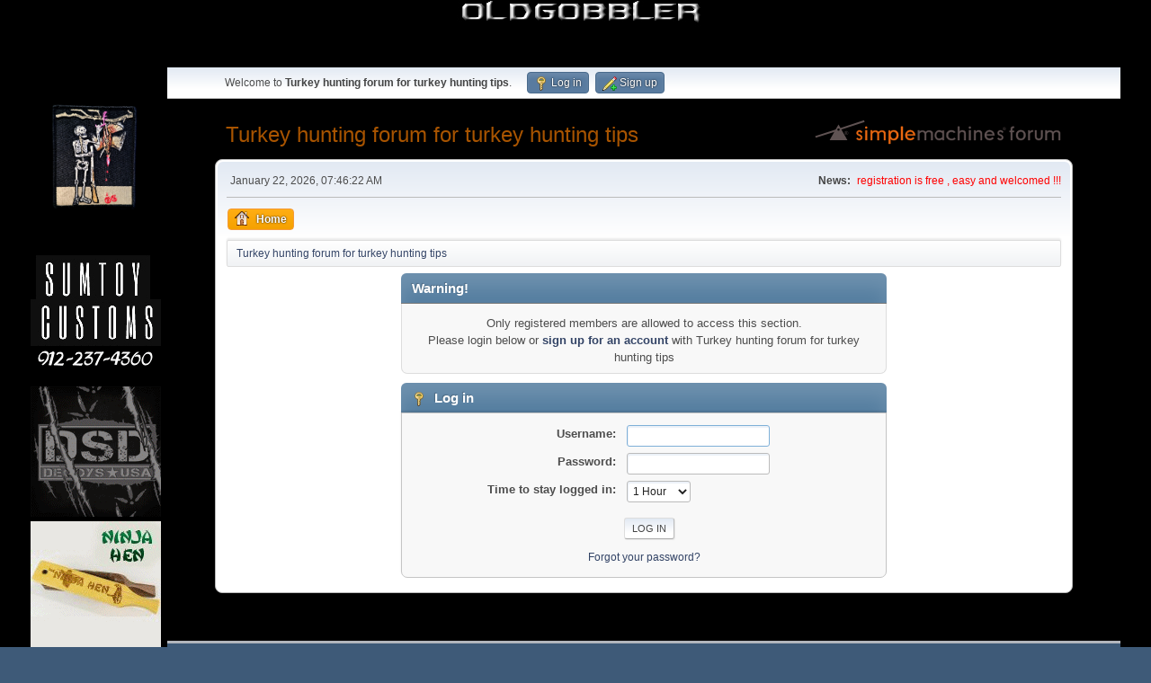

--- FILE ---
content_type: text/html; charset=UTF-8
request_url: http://oldgobbler.com/Forum/index.php?action=profile;u=333
body_size: 3292
content:
<!DOCTYPE html>
<html lang="en-US">
<head>
	<meta charset="UTF-8">
	<link rel="stylesheet" href="https://oldgobbler.com/Forum/Themes/default/css/minified_586d5bf42f979bd8b35af85cc1255111.css?smf214_1714177710">
	<style>
	img.avatar { max-width: 65px !important; max-height: 65px !important; }
	
	</style>
	<script>
		var smf_theme_url = "https://oldgobbler.com/Forum/Themes/default";
		var smf_default_theme_url = "https://oldgobbler.com/Forum/Themes/default";
		var smf_images_url = "https://oldgobbler.com/Forum/Themes/default/images";
		var smf_smileys_url = "https://oldgobbler.com/Forum/Smileys";
		var smf_smiley_sets = "default,classic,aaron,akyhne,fugue,alienine";
		var smf_smiley_sets_default = "classic";
		var smf_avatars_url = "https://oldgobbler.com/Forum/avatars";
		var smf_scripturl = "https://oldgobbler.com/Forum/index.php?PHPSESSID=9f476e85595b6fdab5db3a4655020236&amp;";
		var smf_iso_case_folding = false;
		var smf_charset = "UTF-8";
		var smf_session_id = "62f688ac180d1bfad993cf59acf3180e";
		var smf_session_var = "c4b7039d6f3";
		var smf_member_id = 0;
		var ajax_notification_text = 'Loading...';
		var help_popup_heading_text = 'A little lost? Let me explain:';
		var banned_text = 'Sorry Guest, you are banned from using this forum!';
		var smf_txt_expand = 'Expand';
		var smf_txt_shrink = 'Shrink';
		var smf_collapseAlt = 'Hide';
		var smf_expandAlt = 'Show';
		var smf_quote_expand = false;
		var allow_xhjr_credentials = false;
	</script>
	<script src="https://ajax.googleapis.com/ajax/libs/jquery/3.6.3/jquery.min.js"></script>
	<script src="https://oldgobbler.com/Forum/Themes/default/scripts/minified_297b7217bba90d981eaa62c182ac940d.js?smf214_1714177710"></script>
	<script>
	var smf_you_sure ='Are you sure you want to do this?';
	</script>
	<title>Log in</title>
	<meta name="viewport" content="width=device-width, initial-scale=1">
	<meta property="og:site_name" content="Turkey hunting forum for turkey hunting tips">
	<meta property="og:title" content="Log in">
	<meta property="og:description" content="Log in">
	<meta name="description" content="Log in">
	<meta name="theme-color" content="#557EA0">
	<meta name="robots" content="noindex">
	<link rel="help" href="https://oldgobbler.com/Forum/index.php?PHPSESSID=9f476e85595b6fdab5db3a4655020236&amp;action=help">
	<link rel="contents" href="https://oldgobbler.com/Forum/index.php?PHPSESSID=9f476e85595b6fdab5db3a4655020236&amp;">
	<link rel="alternate" type="application/rss+xml" title="Turkey hunting forum for turkey hunting tips - RSS" href="https://oldgobbler.com/Forum/index.php?PHPSESSID=9f476e85595b6fdab5db3a4655020236&amp;action=.xml;type=rss2">
	<link rel="alternate" type="application/atom+xml" title="Turkey hunting forum for turkey hunting tips - Atom" href="https://oldgobbler.com/Forum/index.php?PHPSESSID=9f476e85595b6fdab5db3a4655020236&amp;action=.xml;type=atom">
        <link href="https://groups.tapatalk-cdn.com/static/manifest/manifest.json" rel="manifest">
        
        <meta name="apple-itunes-app" content="app-id=307880732, affiliate-data=at=10lR7C, app-argument=tapatalk://oldgobbler.com/Forum/?location=profile&uid=333" />
        
</head>

<body bgcolor=black><center><img src="https://oldgobbler.com/images/minilogo.png" alt="OldGobbler" height="39" width="281"><br>

<center>
<table border="0" bordercolor=#404040 cellpadding=5 cellspacing=5>
<tr><td>
<script type="text/javascript">
		show_banners("top");
	</script></td><td><script type="text/javascript">
		show_banners("bottom");
	</script></td</tr></table><br></center>
<center><table border="0" bordercolor=#404040 width=95%>
<tr>
<td valign=top width="150px">
		<a href="https://oldgobbler.com/patches.htm" target="_blank"><img src="https://oldgobbler.com/images/2025BONY-Photoroom.png" width="150px" alt="OG Gear Store" border=0></a><br>
		<a href="http://www.sumtoycustoms.com" target="_blank"><img src="https://oldgobbler.com/images/sumtoy.gif" border="0" alt="Sum Toy"></a><br>
		
<a href="http://www.davesmithdecoys.com/" target="_blank"><img src="https://www.oldgobbler.com/images/dsdside2018.gif" alt="Dave Smith"  border=0 width=145></a><br>
	<a href="https://www.woodhavencustomcalls.com/" target="_blank"><img src="https://www.oldgobbler.com/images/WoodhavenSide-6.gif" alt="Wood Haven"  border=0 width=145></a><br>
	
		<a href="https://northmountaingear.com/" target="_blank"><img src="https://www.oldgobbler.com/images/nmgsidebanner.gif" alt="North Mountain Gear"  border=0 width=145></a><br>
		<a href="https://www.gooserbatcalls.com/" target="_blank"><img src="https://www.oldgobbler.com/images/version3.gif" alt="Gooserbat Game Calls"  border=0 width=145></a><br>
	<a href="https://northmountaingear.com/" target="_blank"><img src="https://www.oldgobbler.com/images/nmgad2" alt="North Mountain Gear"  border=0 width=145></a><br>
	<a href="https://turkeysfortomorrow.org/membership-account/membership-levels/" target="_blank"><img src="https://www.oldgobbler.com/images/TFT_SideAd2b.png" alt="turkeys for tomorrow"  border=0 width=145></a><br>



				
		</td><td valign=top>

		
	<div id="top_section">
		<div class="inner_wrap">
			<ul class="floatleft" id="top_info">
				<li class="welcome">
					Welcome to <strong>Turkey hunting forum for turkey hunting tips</strong>.
				</li>
				<li class="button_login">
					<a href="https://oldgobbler.com/Forum/index.php?PHPSESSID=9f476e85595b6fdab5db3a4655020236&amp;action=login" class="open" onclick="return reqOverlayDiv(this.href, 'Log in', 'login');">
						<span class="main_icons login"></span>
						<span class="textmenu">Log in</span>
					</a>
				</li>
				<li class="button_signup">
					<a href="https://oldgobbler.com/Forum/index.php?PHPSESSID=9f476e85595b6fdab5db3a4655020236&amp;action=signup" class="open">
						<span class="main_icons regcenter"></span>
						<span class="textmenu">Sign up</span>
					</a>
				</li>
			</ul>
		</div><!-- .inner_wrap -->
	</div><!-- #top_section -->
	<div id="header">
		<h1 class="forumtitle">
			<a id="top" href="https://oldgobbler.com/Forum/index.php?PHPSESSID=9f476e85595b6fdab5db3a4655020236&amp;">Turkey hunting forum for turkey hunting tips</a>
		</h1>
		<img id="smflogo" src="https://oldgobbler.com/Forum/Themes/default/images/smflogo.svg" alt="Simple Machines Forum" title="Simple Machines Forum">
	</div>
	<div id="wrapper">
		<div id="upper_section">
			<div id="inner_section">
				<div id="inner_wrap" class="hide_720">
					<div class="user">
						<time datetime="2026-01-22T12:46:22Z">January 22, 2026, 07:46:22 AM</time>
					</div>
					<div class="news">
						<h2>News: </h2>
						<p><span style="color: red;" class="bbc_color"> registration is free , easy and welcomed !!!</span></p>
					</div>
				</div>
				<a class="mobile_user_menu">
					<span class="menu_icon"></span>
					<span class="text_menu">Main Menu</span>
				</a>
				<div id="main_menu">
					<div id="mobile_user_menu" class="popup_container">
						<div class="popup_window description">
							<div class="popup_heading">Main Menu
								<a href="javascript:void(0);" class="main_icons hide_popup"></a>
							</div>
							
					<ul class="dropmenu menu_nav">
						<li class="button_home">
							<a class="active" href="https://oldgobbler.com/Forum/index.php?PHPSESSID=9f476e85595b6fdab5db3a4655020236&amp;">
								<span class="main_icons home"></span><span class="textmenu">Home</span>
							</a>
						</li>
					</ul><!-- .menu_nav -->
						</div>
					</div>
				</div>
				<div class="navigate_section">
					<ul>
						<li class="last">
							<a href="https://oldgobbler.com/Forum/index.php?PHPSESSID=9f476e85595b6fdab5db3a4655020236&amp;"><span>Turkey hunting forum for turkey hunting tips</span></a>
						</li>
					</ul>
				</div><!-- .navigate_section -->
			</div><!-- #inner_section -->
		</div><!-- #upper_section -->
		<div id="content_section">
			<div id="main_content_section">
	<form action="https://oldgobbler.com/Forum/index.php?PHPSESSID=9f476e85595b6fdab5db3a4655020236&amp;action=login2" method="post" accept-charset="UTF-8" name="frmLogin" id="frmLogin">
		<div class="login">
			<div class="cat_bar">
				<h3 class="catbg">Warning!</h3>
			</div>
			<p class="information centertext">
				Only registered members are allowed to access this section.<br>Please login below or <a href="https://oldgobbler.com/Forum/index.php?PHPSESSID=9f476e85595b6fdab5db3a4655020236&amp;action=signup">sign up for an account</a> with Turkey hunting forum for turkey hunting tips
			<div class="cat_bar">
				<h3 class="catbg">
					<span class="main_icons login"></span> Log in
				</h3>
			</div>
			<div class="roundframe">
				<dl>
					<dt>Username:</dt>
					<dd><input type="text" name="user" size="20"></dd>
					<dt>Password:</dt>
					<dd><input type="password" name="passwrd" size="20"></dd>
					<dt>Time to stay logged in:</dt>
					<dd>
							<select name="cookielength" id="cookielength">
								<option value="3153600">Forever</option>
								<option value="60" selected>1 Hour</option>
								<option value="1440">1 Day</option>
								<option value="10080">1 Week</option>
								<option value="43200">1 Month</option>
							</select>
					</dd>
				</dl>
				<p class="centertext">
					<input type="submit" value="Log in" class="button">
				</p>
				<p class="centertext smalltext">
					<a href="https://oldgobbler.com/Forum/index.php?PHPSESSID=9f476e85595b6fdab5db3a4655020236&amp;action=reminder">Forgot your password?</a>
				</p>
			</div>
			<input type="hidden" name="c4b7039d6f3" value="62f688ac180d1bfad993cf59acf3180e">
			<input type="hidden" name="ffd09a26" value="2911ff4f5a446147ec84cb6cc634b75a">
		</div><!-- .login -->
	</form>
	<script>
		document.forms.frmLogin.user.focus();
	</script>
			</div><!-- #main_content_section -->
		</div><!-- #content_section -->
	</div><!-- #wrapper -->
</div><!-- #footerfix -->
	<div id="footer">
		<div class="inner_wrap">
		<ul>
			<li class="floatright"><a href="https://oldgobbler.com/Forum/index.php?PHPSESSID=9f476e85595b6fdab5db3a4655020236&amp;action=help">Help</a> | <a href="https://oldgobbler.com/Forum/index.php?PHPSESSID=9f476e85595b6fdab5db3a4655020236&amp;action=agreement">Terms and Rules</a> | <a href="#top_section">Go Up &#9650;</a></li>
			<li class="copyright"><a href="https://oldgobbler.com/Forum/index.php?PHPSESSID=9f476e85595b6fdab5db3a4655020236&amp;action=credits" title="License" target="_blank" rel="noopener">SMF 2.1.4 &copy; 2023</a>, <a href="https://www.simplemachines.org" title="Simple Machines" target="_blank" rel="noopener">Simple Machines</a></li>
		</ul>
		</div>
	</div><!-- #footer -->
<script>
window.addEventListener("DOMContentLoaded", function() {
	function triggerCron()
	{
		$.get('https://oldgobbler.com/Forum' + "/cron.php?ts=1769085975");
	}
	window.setTimeout(triggerCron, 1);
});
</script>
</body>
</html>